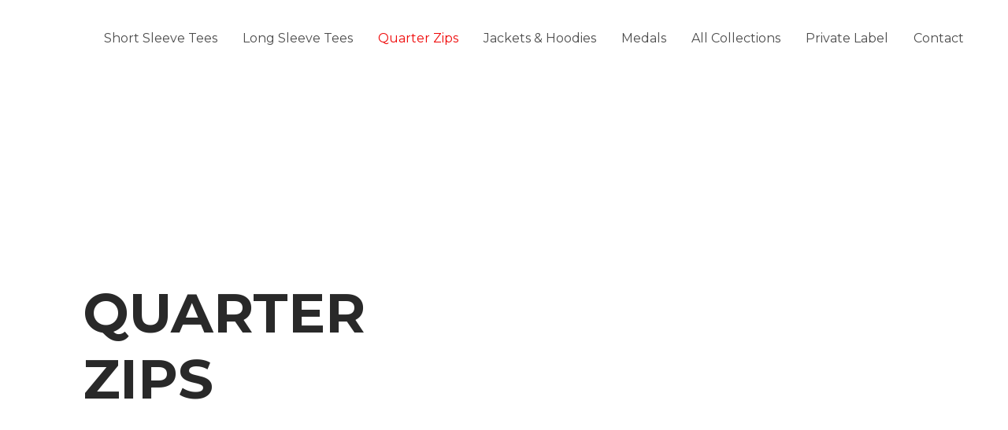

--- FILE ---
content_type: text/css
request_url: https://www.alanic.com/wp-content/uploads/elementor/css/post-6372.css?ver=1668375730
body_size: 552
content:
.elementor-6372 .elementor-element.elementor-element-42lqk03 > .elementor-container > .elementor-row > .elementor-column > .elementor-column-wrap > .elementor-widget-wrap{align-content:center;align-items:center;}.elementor-6372 .elementor-element.elementor-element-42lqk03{padding:0px 0px 0px 0px;}.elementor-6372 .elementor-element.elementor-element-8089657 > .elementor-element-populated > .elementor-widget-wrap{padding:50px 50px 50px 50px;}.elementor-6372 .elementor-element.elementor-element-f23fe34{text-align:left;}.elementor-bc-flex-widget .elementor-6372 .elementor-element.elementor-element-1c572a8.elementor-column .elementor-column-wrap{align-items:flex-end;}.elementor-6372 .elementor-element.elementor-element-1c572a8.elementor-column.elementor-element[data-element_type="column"] > .elementor-column-wrap.elementor-element-populated > .elementor-widget-wrap{align-content:flex-end;align-items:flex-end;}.elementor-6372 .elementor-element.elementor-element-1c572a8 > .elementor-element-populated > .elementor-widget-wrap{padding:0px 0px 0px 0px;}.elementor-6372 .elementor-element.elementor-element-nkb4ov1:not(.elementor-motion-effects-element-type-background), .elementor-6372 .elementor-element.elementor-element-nkb4ov1 > .elementor-motion-effects-container > .elementor-motion-effects-layer{background-color:#FFFFFF;}.elementor-6372 .elementor-element.elementor-element-nkb4ov1{transition:background 0.3s, border 0.3s, border-radius 0.3s, box-shadow 0.3s;padding:100px 0px 100px 0px;}.elementor-6372 .elementor-element.elementor-element-nkb4ov1 > .elementor-background-overlay{transition:background 0.3s, border-radius 0.3s, opacity 0.3s;}.elementor-6372 .elementor-element.elementor-element-3bfd4be > .elementor-element-populated{margin:0px 0px 0px 0px;--e-column-margin-right:0px;--e-column-margin-left:0px;}.elementor-6372 .elementor-element.elementor-element-3bfd4be > .elementor-element-populated > .elementor-widget-wrap{padding:0px 0px 0px 0px;}.elementor-6372 .elementor-element.elementor-element-0a1f6a0{text-align:center;}.elementor-6372 .elementor-element.elementor-element-c03f93f{--divider-border-style:solid;--divider-color:#000;--divider-border-width:3px;}.elementor-6372 .elementor-element.elementor-element-c03f93f .elementor-divider-separator{width:10%;margin:0 auto;margin-center:0;}.elementor-6372 .elementor-element.elementor-element-c03f93f .elementor-divider{text-align:center;padding-top:2px;padding-bottom:2px;}.elementor-6372 .elementor-element.elementor-element-c03f93f > .elementor-widget-container{padding:0px 0px 0px 0px;}.elementor-6372 .elementor-element.elementor-element-3741179 .gallery-item{padding:0 10px 10px 0;}.elementor-6372 .elementor-element.elementor-element-3741179 .gallery{margin:0 -10px -10px 0;}.elementor-6372 .elementor-element.elementor-element-3741179 .gallery-item .gallery-caption{text-align:center;}.elementor-6372 .elementor-element.elementor-element-3741179 > .elementor-widget-container{padding:20px 0px 20px 0px;}.elementor-6372 .elementor-element.elementor-element-5736139{text-align:center;}.elementor-6372 .elementor-element.elementor-element-3505fa6 > .elementor-widget-container{padding:20px 0px 20px 0px;background-color:var( --e-global-color-37710632 );}.elementor-6372 .elementor-element.elementor-element-7a9d2dc{padding:20px 0px 20px 0px;}.elementor-bc-flex-widget .elementor-6372 .elementor-element.elementor-element-2fce090.elementor-column .elementor-column-wrap{align-items:center;}.elementor-6372 .elementor-element.elementor-element-2fce090.elementor-column.elementor-element[data-element_type="column"] > .elementor-column-wrap.elementor-element-populated > .elementor-widget-wrap{align-content:center;align-items:center;}.elementor-6372 .elementor-element.elementor-element-2fce090.elementor-column > .elementor-column-wrap > .elementor-widget-wrap{justify-content:center;}.elementor-6372 .elementor-element.elementor-element-031e5e3{text-align:left;}.elementor-6372 .elementor-element.elementor-element-031e5e3 > .elementor-widget-container{margin:0px 0px 0px 0px;padding:0px 0px 0px 0px;}.elementor-6372 .elementor-element.elementor-element-21a472f{text-align:left;}.elementor-bc-flex-widget .elementor-6372 .elementor-element.elementor-element-bca967d.elementor-column .elementor-column-wrap{align-items:center;}.elementor-6372 .elementor-element.elementor-element-bca967d.elementor-column.elementor-element[data-element_type="column"] > .elementor-column-wrap.elementor-element-populated > .elementor-widget-wrap{align-content:center;align-items:center;}.elementor-6372 .elementor-element.elementor-element-c4d112a .eael-wpforms label.wpforms-error{display:block !important;}.elementor-6372 .elementor-element.elementor-element-c4d112a .eael-wpforms input.wpforms-error, .elementor-6372 .elementor-element.elementor-element-c4d112a .eael-wpforms textarea.wpforms-error{border-width:1px;}@media(max-width:1024px){.elementor-6372 .elementor-element.elementor-element-8089657 > .elementor-element-populated > .elementor-widget-wrap{padding:50px 50px 50px 50px;}.elementor-6372 .elementor-element.elementor-element-1c572a8 > .elementor-element-populated > .elementor-widget-wrap{padding:0px 0px 0px 0px;}.elementor-6372 .elementor-element.elementor-element-nkb4ov1{padding:50px 50px 50px 50px;}}@media(max-width:767px){.elementor-bc-flex-widget .elementor-6372 .elementor-element.elementor-element-8089657.elementor-column .elementor-column-wrap{align-items:center;}.elementor-6372 .elementor-element.elementor-element-8089657.elementor-column.elementor-element[data-element_type="column"] > .elementor-column-wrap.elementor-element-populated > .elementor-widget-wrap{align-content:center;align-items:center;}.elementor-6372 .elementor-element.elementor-element-8089657.elementor-column > .elementor-column-wrap > .elementor-widget-wrap{justify-content:center;}.elementor-6372 .elementor-element.elementor-element-8089657 > .elementor-element-populated{margin:0px 0px 0px 0px;--e-column-margin-right:0px;--e-column-margin-left:0px;}.elementor-6372 .elementor-element.elementor-element-8089657 > .elementor-element-populated > .elementor-widget-wrap{padding:20px 20px 20px 20px;}.elementor-6372 .elementor-element.elementor-element-f23fe34{text-align:center;}.elementor-6372 .elementor-element.elementor-element-nkb4ov1{padding:60px 30px 60px 30px;}.elementor-6372 .elementor-element.elementor-element-031e5e3{text-align:center;}}